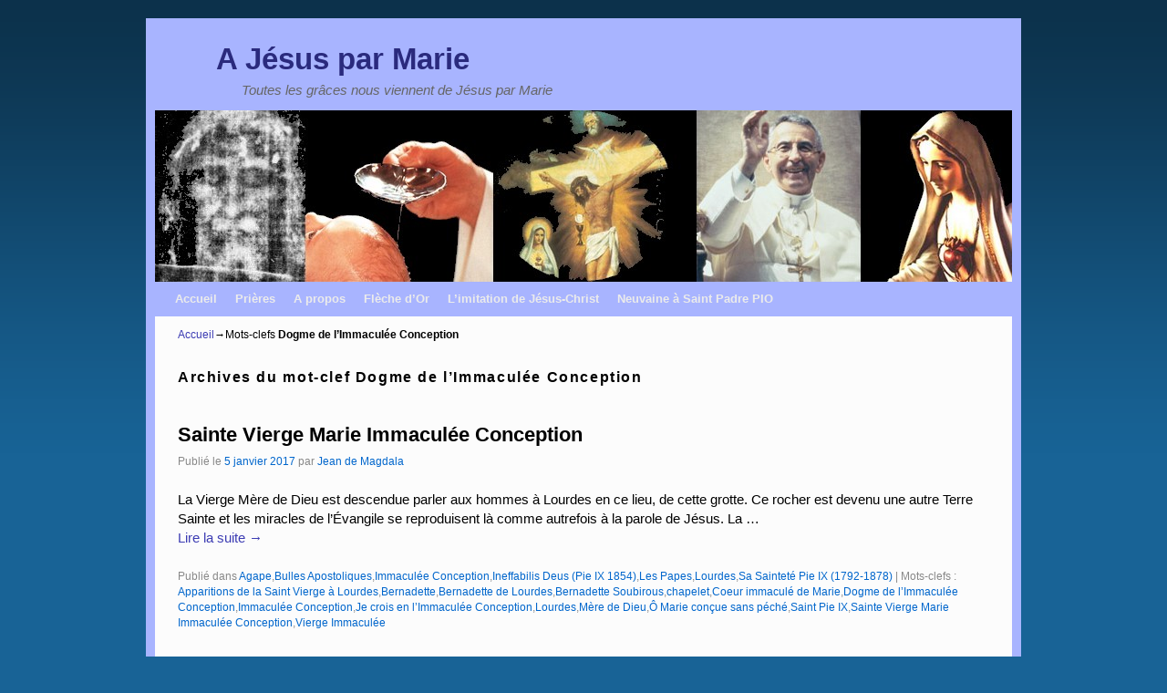

--- FILE ---
content_type: text/html; charset=UTF-8
request_url: http://jesusmarie.fr/tag/dogme-de-limmaculee-conception
body_size: 13741
content:
<!DOCTYPE html>
<!--[if IE 7]>	<html id="ie7" lang="fr-FR"> <![endif]-->
<!--[if IE 8]>	<html id="ie8" lang="fr-FR"> <![endif]-->
<!--[if IE 9]>	<html id="ie9" lang="fr-FR"> <![endif]-->
<!--[if !(IE 6) | !(IE 7) | !(IE 8) ] | !(IE 9) ><!-->	<html lang="fr-FR"> <!--<![endif]-->
<head>
<meta charset="UTF-8" />
<meta name='viewport' content='width=device-width, initial-scale=1.0, maximum-scale=2.0, user-scalable=yes' />
<title>Dogme de l’Immaculée Conception Archives - A Jésus par Marie</title>

<link rel="profile" href="http://gmpg.org/xfn/11" />
<link rel="pingback" href="http://jesusmarie.fr/xmlrpc.php" />
<!--[if lt IE 9]>
<script src="http://jesusmarie.fr/wp-content/themes/weaver-ii/js/html5.js" type="text/javascript"></script>
<![endif]-->

<script type="text/javascript">var weaverIsMobile=false;var weaverIsSimMobile=false;var weaverIsStacked=true;var weaverThemeWidth=940;var weaverMenuThreshold=640;var weaverHideMenuBar=false;var weaverMobileDisabled=false;var weaverFlowToBottom=false;var weaverHideTooltip=false;var weaverUseSuperfish=false;</script>
<meta name='robots' content='index, follow, max-image-preview:large, max-snippet:-1, max-video-preview:-1' />

	<!-- This site is optimized with the Yoast SEO plugin v26.6 - https://yoast.com/wordpress/plugins/seo/ -->
	<link rel="canonical" href="http://jesusmarie.fr/tag/dogme-de-limmaculee-conception" />
	<meta property="og:locale" content="fr_FR" />
	<meta property="og:type" content="article" />
	<meta property="og:title" content="Dogme de l’Immaculée Conception Archives - A Jésus par Marie" />
	<meta property="og:url" content="http://jesusmarie.fr/tag/dogme-de-limmaculee-conception" />
	<meta property="og:site_name" content="A Jésus par Marie" />
	<meta name="twitter:card" content="summary_large_image" />
	<script type="application/ld+json" class="yoast-schema-graph">{"@context":"https://schema.org","@graph":[{"@type":"CollectionPage","@id":"http://jesusmarie.fr/tag/dogme-de-limmaculee-conception","url":"http://jesusmarie.fr/tag/dogme-de-limmaculee-conception","name":"Dogme de l’Immaculée Conception Archives - A Jésus par Marie","isPartOf":{"@id":"https://jesusmarie.fr/#website"},"breadcrumb":{"@id":"http://jesusmarie.fr/tag/dogme-de-limmaculee-conception#breadcrumb"},"inLanguage":"fr-FR"},{"@type":"BreadcrumbList","@id":"http://jesusmarie.fr/tag/dogme-de-limmaculee-conception#breadcrumb","itemListElement":[{"@type":"ListItem","position":1,"name":"Accueil","item":"https://jesusmarie.fr/"},{"@type":"ListItem","position":2,"name":"Dogme de l’Immaculée Conception"}]},{"@type":"WebSite","@id":"https://jesusmarie.fr/#website","url":"https://jesusmarie.fr/","name":"A Jésus par Marie","description":"Toutes les grâces nous viennent de Jésus par Marie","potentialAction":[{"@type":"SearchAction","target":{"@type":"EntryPoint","urlTemplate":"https://jesusmarie.fr/?s={search_term_string}"},"query-input":{"@type":"PropertyValueSpecification","valueRequired":true,"valueName":"search_term_string"}}],"inLanguage":"fr-FR"}]}</script>
	<!-- / Yoast SEO plugin. -->


<link rel="alternate" type="application/rss+xml" title="A Jésus par Marie &raquo; Flux" href="http://jesusmarie.fr/feed" />
<link rel="alternate" type="application/rss+xml" title="A Jésus par Marie &raquo; Flux de l’étiquette Dogme de l’Immaculée Conception" href="http://jesusmarie.fr/tag/dogme-de-limmaculee-conception/feed" />
<style id='wp-img-auto-sizes-contain-inline-css' type='text/css'>
img:is([sizes=auto i],[sizes^="auto," i]){contain-intrinsic-size:3000px 1500px}
/*# sourceURL=wp-img-auto-sizes-contain-inline-css */
</style>
<link rel='stylesheet' id='weaverii-main-style-sheet-css' href='http://jesusmarie.fr/wp-content/themes/weaver-ii/style.min.css?ver=2.2.2' type='text/css' media='all' />
<link rel='stylesheet' id='weaverii-mobile-style-sheet-css' href='http://jesusmarie.fr/wp-content/themes/weaver-ii/style-mobile.min.css?ver=2.2.2' type='text/css' media='all' />
<style id='wp-emoji-styles-inline-css' type='text/css'>

	img.wp-smiley, img.emoji {
		display: inline !important;
		border: none !important;
		box-shadow: none !important;
		height: 1em !important;
		width: 1em !important;
		margin: 0 0.07em !important;
		vertical-align: -0.1em !important;
		background: none !important;
		padding: 0 !important;
	}
/*# sourceURL=wp-emoji-styles-inline-css */
</style>
<style id='wp-block-library-inline-css' type='text/css'>
:root{--wp-block-synced-color:#7a00df;--wp-block-synced-color--rgb:122,0,223;--wp-bound-block-color:var(--wp-block-synced-color);--wp-editor-canvas-background:#ddd;--wp-admin-theme-color:#007cba;--wp-admin-theme-color--rgb:0,124,186;--wp-admin-theme-color-darker-10:#006ba1;--wp-admin-theme-color-darker-10--rgb:0,107,160.5;--wp-admin-theme-color-darker-20:#005a87;--wp-admin-theme-color-darker-20--rgb:0,90,135;--wp-admin-border-width-focus:2px}@media (min-resolution:192dpi){:root{--wp-admin-border-width-focus:1.5px}}.wp-element-button{cursor:pointer}:root .has-very-light-gray-background-color{background-color:#eee}:root .has-very-dark-gray-background-color{background-color:#313131}:root .has-very-light-gray-color{color:#eee}:root .has-very-dark-gray-color{color:#313131}:root .has-vivid-green-cyan-to-vivid-cyan-blue-gradient-background{background:linear-gradient(135deg,#00d084,#0693e3)}:root .has-purple-crush-gradient-background{background:linear-gradient(135deg,#34e2e4,#4721fb 50%,#ab1dfe)}:root .has-hazy-dawn-gradient-background{background:linear-gradient(135deg,#faaca8,#dad0ec)}:root .has-subdued-olive-gradient-background{background:linear-gradient(135deg,#fafae1,#67a671)}:root .has-atomic-cream-gradient-background{background:linear-gradient(135deg,#fdd79a,#004a59)}:root .has-nightshade-gradient-background{background:linear-gradient(135deg,#330968,#31cdcf)}:root .has-midnight-gradient-background{background:linear-gradient(135deg,#020381,#2874fc)}:root{--wp--preset--font-size--normal:16px;--wp--preset--font-size--huge:42px}.has-regular-font-size{font-size:1em}.has-larger-font-size{font-size:2.625em}.has-normal-font-size{font-size:var(--wp--preset--font-size--normal)}.has-huge-font-size{font-size:var(--wp--preset--font-size--huge)}.has-text-align-center{text-align:center}.has-text-align-left{text-align:left}.has-text-align-right{text-align:right}.has-fit-text{white-space:nowrap!important}#end-resizable-editor-section{display:none}.aligncenter{clear:both}.items-justified-left{justify-content:flex-start}.items-justified-center{justify-content:center}.items-justified-right{justify-content:flex-end}.items-justified-space-between{justify-content:space-between}.screen-reader-text{border:0;clip-path:inset(50%);height:1px;margin:-1px;overflow:hidden;padding:0;position:absolute;width:1px;word-wrap:normal!important}.screen-reader-text:focus{background-color:#ddd;clip-path:none;color:#444;display:block;font-size:1em;height:auto;left:5px;line-height:normal;padding:15px 23px 14px;text-decoration:none;top:5px;width:auto;z-index:100000}html :where(.has-border-color){border-style:solid}html :where([style*=border-top-color]){border-top-style:solid}html :where([style*=border-right-color]){border-right-style:solid}html :where([style*=border-bottom-color]){border-bottom-style:solid}html :where([style*=border-left-color]){border-left-style:solid}html :where([style*=border-width]){border-style:solid}html :where([style*=border-top-width]){border-top-style:solid}html :where([style*=border-right-width]){border-right-style:solid}html :where([style*=border-bottom-width]){border-bottom-style:solid}html :where([style*=border-left-width]){border-left-style:solid}html :where(img[class*=wp-image-]){height:auto;max-width:100%}:where(figure){margin:0 0 1em}html :where(.is-position-sticky){--wp-admin--admin-bar--position-offset:var(--wp-admin--admin-bar--height,0px)}@media screen and (max-width:600px){html :where(.is-position-sticky){--wp-admin--admin-bar--position-offset:0px}}

/*# sourceURL=wp-block-library-inline-css */
</style><style id='global-styles-inline-css' type='text/css'>
:root{--wp--preset--aspect-ratio--square: 1;--wp--preset--aspect-ratio--4-3: 4/3;--wp--preset--aspect-ratio--3-4: 3/4;--wp--preset--aspect-ratio--3-2: 3/2;--wp--preset--aspect-ratio--2-3: 2/3;--wp--preset--aspect-ratio--16-9: 16/9;--wp--preset--aspect-ratio--9-16: 9/16;--wp--preset--color--black: #000000;--wp--preset--color--cyan-bluish-gray: #abb8c3;--wp--preset--color--white: #ffffff;--wp--preset--color--pale-pink: #f78da7;--wp--preset--color--vivid-red: #cf2e2e;--wp--preset--color--luminous-vivid-orange: #ff6900;--wp--preset--color--luminous-vivid-amber: #fcb900;--wp--preset--color--light-green-cyan: #7bdcb5;--wp--preset--color--vivid-green-cyan: #00d084;--wp--preset--color--pale-cyan-blue: #8ed1fc;--wp--preset--color--vivid-cyan-blue: #0693e3;--wp--preset--color--vivid-purple: #9b51e0;--wp--preset--gradient--vivid-cyan-blue-to-vivid-purple: linear-gradient(135deg,rgb(6,147,227) 0%,rgb(155,81,224) 100%);--wp--preset--gradient--light-green-cyan-to-vivid-green-cyan: linear-gradient(135deg,rgb(122,220,180) 0%,rgb(0,208,130) 100%);--wp--preset--gradient--luminous-vivid-amber-to-luminous-vivid-orange: linear-gradient(135deg,rgb(252,185,0) 0%,rgb(255,105,0) 100%);--wp--preset--gradient--luminous-vivid-orange-to-vivid-red: linear-gradient(135deg,rgb(255,105,0) 0%,rgb(207,46,46) 100%);--wp--preset--gradient--very-light-gray-to-cyan-bluish-gray: linear-gradient(135deg,rgb(238,238,238) 0%,rgb(169,184,195) 100%);--wp--preset--gradient--cool-to-warm-spectrum: linear-gradient(135deg,rgb(74,234,220) 0%,rgb(151,120,209) 20%,rgb(207,42,186) 40%,rgb(238,44,130) 60%,rgb(251,105,98) 80%,rgb(254,248,76) 100%);--wp--preset--gradient--blush-light-purple: linear-gradient(135deg,rgb(255,206,236) 0%,rgb(152,150,240) 100%);--wp--preset--gradient--blush-bordeaux: linear-gradient(135deg,rgb(254,205,165) 0%,rgb(254,45,45) 50%,rgb(107,0,62) 100%);--wp--preset--gradient--luminous-dusk: linear-gradient(135deg,rgb(255,203,112) 0%,rgb(199,81,192) 50%,rgb(65,88,208) 100%);--wp--preset--gradient--pale-ocean: linear-gradient(135deg,rgb(255,245,203) 0%,rgb(182,227,212) 50%,rgb(51,167,181) 100%);--wp--preset--gradient--electric-grass: linear-gradient(135deg,rgb(202,248,128) 0%,rgb(113,206,126) 100%);--wp--preset--gradient--midnight: linear-gradient(135deg,rgb(2,3,129) 0%,rgb(40,116,252) 100%);--wp--preset--font-size--small: 13px;--wp--preset--font-size--medium: 20px;--wp--preset--font-size--large: 36px;--wp--preset--font-size--x-large: 42px;--wp--preset--spacing--20: 0.44rem;--wp--preset--spacing--30: 0.67rem;--wp--preset--spacing--40: 1rem;--wp--preset--spacing--50: 1.5rem;--wp--preset--spacing--60: 2.25rem;--wp--preset--spacing--70: 3.38rem;--wp--preset--spacing--80: 5.06rem;--wp--preset--shadow--natural: 6px 6px 9px rgba(0, 0, 0, 0.2);--wp--preset--shadow--deep: 12px 12px 50px rgba(0, 0, 0, 0.4);--wp--preset--shadow--sharp: 6px 6px 0px rgba(0, 0, 0, 0.2);--wp--preset--shadow--outlined: 6px 6px 0px -3px rgb(255, 255, 255), 6px 6px rgb(0, 0, 0);--wp--preset--shadow--crisp: 6px 6px 0px rgb(0, 0, 0);}:where(.is-layout-flex){gap: 0.5em;}:where(.is-layout-grid){gap: 0.5em;}body .is-layout-flex{display: flex;}.is-layout-flex{flex-wrap: wrap;align-items: center;}.is-layout-flex > :is(*, div){margin: 0;}body .is-layout-grid{display: grid;}.is-layout-grid > :is(*, div){margin: 0;}:where(.wp-block-columns.is-layout-flex){gap: 2em;}:where(.wp-block-columns.is-layout-grid){gap: 2em;}:where(.wp-block-post-template.is-layout-flex){gap: 1.25em;}:where(.wp-block-post-template.is-layout-grid){gap: 1.25em;}.has-black-color{color: var(--wp--preset--color--black) !important;}.has-cyan-bluish-gray-color{color: var(--wp--preset--color--cyan-bluish-gray) !important;}.has-white-color{color: var(--wp--preset--color--white) !important;}.has-pale-pink-color{color: var(--wp--preset--color--pale-pink) !important;}.has-vivid-red-color{color: var(--wp--preset--color--vivid-red) !important;}.has-luminous-vivid-orange-color{color: var(--wp--preset--color--luminous-vivid-orange) !important;}.has-luminous-vivid-amber-color{color: var(--wp--preset--color--luminous-vivid-amber) !important;}.has-light-green-cyan-color{color: var(--wp--preset--color--light-green-cyan) !important;}.has-vivid-green-cyan-color{color: var(--wp--preset--color--vivid-green-cyan) !important;}.has-pale-cyan-blue-color{color: var(--wp--preset--color--pale-cyan-blue) !important;}.has-vivid-cyan-blue-color{color: var(--wp--preset--color--vivid-cyan-blue) !important;}.has-vivid-purple-color{color: var(--wp--preset--color--vivid-purple) !important;}.has-black-background-color{background-color: var(--wp--preset--color--black) !important;}.has-cyan-bluish-gray-background-color{background-color: var(--wp--preset--color--cyan-bluish-gray) !important;}.has-white-background-color{background-color: var(--wp--preset--color--white) !important;}.has-pale-pink-background-color{background-color: var(--wp--preset--color--pale-pink) !important;}.has-vivid-red-background-color{background-color: var(--wp--preset--color--vivid-red) !important;}.has-luminous-vivid-orange-background-color{background-color: var(--wp--preset--color--luminous-vivid-orange) !important;}.has-luminous-vivid-amber-background-color{background-color: var(--wp--preset--color--luminous-vivid-amber) !important;}.has-light-green-cyan-background-color{background-color: var(--wp--preset--color--light-green-cyan) !important;}.has-vivid-green-cyan-background-color{background-color: var(--wp--preset--color--vivid-green-cyan) !important;}.has-pale-cyan-blue-background-color{background-color: var(--wp--preset--color--pale-cyan-blue) !important;}.has-vivid-cyan-blue-background-color{background-color: var(--wp--preset--color--vivid-cyan-blue) !important;}.has-vivid-purple-background-color{background-color: var(--wp--preset--color--vivid-purple) !important;}.has-black-border-color{border-color: var(--wp--preset--color--black) !important;}.has-cyan-bluish-gray-border-color{border-color: var(--wp--preset--color--cyan-bluish-gray) !important;}.has-white-border-color{border-color: var(--wp--preset--color--white) !important;}.has-pale-pink-border-color{border-color: var(--wp--preset--color--pale-pink) !important;}.has-vivid-red-border-color{border-color: var(--wp--preset--color--vivid-red) !important;}.has-luminous-vivid-orange-border-color{border-color: var(--wp--preset--color--luminous-vivid-orange) !important;}.has-luminous-vivid-amber-border-color{border-color: var(--wp--preset--color--luminous-vivid-amber) !important;}.has-light-green-cyan-border-color{border-color: var(--wp--preset--color--light-green-cyan) !important;}.has-vivid-green-cyan-border-color{border-color: var(--wp--preset--color--vivid-green-cyan) !important;}.has-pale-cyan-blue-border-color{border-color: var(--wp--preset--color--pale-cyan-blue) !important;}.has-vivid-cyan-blue-border-color{border-color: var(--wp--preset--color--vivid-cyan-blue) !important;}.has-vivid-purple-border-color{border-color: var(--wp--preset--color--vivid-purple) !important;}.has-vivid-cyan-blue-to-vivid-purple-gradient-background{background: var(--wp--preset--gradient--vivid-cyan-blue-to-vivid-purple) !important;}.has-light-green-cyan-to-vivid-green-cyan-gradient-background{background: var(--wp--preset--gradient--light-green-cyan-to-vivid-green-cyan) !important;}.has-luminous-vivid-amber-to-luminous-vivid-orange-gradient-background{background: var(--wp--preset--gradient--luminous-vivid-amber-to-luminous-vivid-orange) !important;}.has-luminous-vivid-orange-to-vivid-red-gradient-background{background: var(--wp--preset--gradient--luminous-vivid-orange-to-vivid-red) !important;}.has-very-light-gray-to-cyan-bluish-gray-gradient-background{background: var(--wp--preset--gradient--very-light-gray-to-cyan-bluish-gray) !important;}.has-cool-to-warm-spectrum-gradient-background{background: var(--wp--preset--gradient--cool-to-warm-spectrum) !important;}.has-blush-light-purple-gradient-background{background: var(--wp--preset--gradient--blush-light-purple) !important;}.has-blush-bordeaux-gradient-background{background: var(--wp--preset--gradient--blush-bordeaux) !important;}.has-luminous-dusk-gradient-background{background: var(--wp--preset--gradient--luminous-dusk) !important;}.has-pale-ocean-gradient-background{background: var(--wp--preset--gradient--pale-ocean) !important;}.has-electric-grass-gradient-background{background: var(--wp--preset--gradient--electric-grass) !important;}.has-midnight-gradient-background{background: var(--wp--preset--gradient--midnight) !important;}.has-small-font-size{font-size: var(--wp--preset--font-size--small) !important;}.has-medium-font-size{font-size: var(--wp--preset--font-size--medium) !important;}.has-large-font-size{font-size: var(--wp--preset--font-size--large) !important;}.has-x-large-font-size{font-size: var(--wp--preset--font-size--x-large) !important;}
/*# sourceURL=global-styles-inline-css */
</style>

<style id='classic-theme-styles-inline-css' type='text/css'>
/*! This file is auto-generated */
.wp-block-button__link{color:#fff;background-color:#32373c;border-radius:9999px;box-shadow:none;text-decoration:none;padding:calc(.667em + 2px) calc(1.333em + 2px);font-size:1.125em}.wp-block-file__button{background:#32373c;color:#fff;text-decoration:none}
/*# sourceURL=/wp-includes/css/classic-themes.min.css */
</style>
<link rel='stylesheet' id='contact-form-7-css' href='http://jesusmarie.fr/wp-content/plugins/contact-form-7/includes/css/styles.css?ver=6.1.4' type='text/css' media='all' />
<link rel='stylesheet' id='youtube-channel-gallery-css' href='http://jesusmarie.fr/wp-content/plugins/youtube-channel-gallery/styles.css?ver=6.9' type='text/css' media='all' />
<link rel='stylesheet' id='jquery.magnific-popup-css' href='http://jesusmarie.fr/wp-content/plugins/youtube-channel-gallery/magnific-popup.css?ver=6.9' type='text/css' media='all' />
<script type="text/javascript" src="http://jesusmarie.fr/wp-includes/js/jquery/jquery.min.js?ver=3.7.1" id="jquery-core-js"></script>
<script type="text/javascript" src="http://jesusmarie.fr/wp-includes/js/jquery/jquery-migrate.min.js?ver=3.4.1" id="jquery-migrate-js"></script>
<link rel="https://api.w.org/" href="http://jesusmarie.fr/wp-json/" /><link rel="alternate" title="JSON" type="application/json" href="http://jesusmarie.fr/wp-json/wp/v2/tags/233" /><link rel="EditURI" type="application/rsd+xml" title="RSD" href="http://jesusmarie.fr/xmlrpc.php?rsd" />
<meta name="generator" content="WordPress 6.9" />

<!-- Weaver II Extras Version 2.3.1 -->

<!-- This site is using Weaver II 2.2.2 (3) subtheme: Blue -->
<!-- Page ID: 352 -->
<style type="text/css">
/* Weaver II styles - Version 3 */
a {color:#3C3CB3;}
a:visited {color:#2A2A7D;}
a:hover {color:#F54831;}
.entry-title a {color:#000000;}
.entry-title a:visited {color:#000000;}
.entry-meta a, .entry-utility a {color:#0066CC;}
.entry-meta a:visited, .entry-utility a:visited {color:#2A2A7D;}
.entry-meta a:hover, .entry-utility a:hover {color:#F54831;}
.widget-area a {color:#0066CC;}
.widget-area a:visited {color:#004487;}
.widget-area a:hover {color:#F54831;}
body {background-image: url(/wp-content/themes/weaver-ii/images/gr.png); background-attachment: scroll; background-repeat: repeat-x;}
#wrapper{max-width:940px;}
#sidebar_primary,.mobile_widget_area {background-color:#F0F0F0;}
#sidebar_right {background-color:#F0F0F0;}
#sidebar_left {background-color:#F0F0F0;}
.sidebar_top,.sidebar_extra {background-color:#F0F0F0;}
.sidebar_bottom {background-color:#F0F0F0;}
#first,#second,#third,#fourth {background-color:#F0F0F0;}
#container_wrap.right-1-col{width:75.000%;} #sidebar_wrap_right.right-1-col{width:25.000%;}
#container_wrap.right-2-col,#container_wrap.right-2-col-bottom{width:67.000%;} #sidebar_wrap_right.right-2-col,#sidebar_wrap_right.right-2-col-bottom{width:33.000%;}
#container_wrap.left-1-col{width:75.000%;} #sidebar_wrap_left.left-1-col{width:25.000%;}
#container_wrap.left-2-col,#container_wrap.left-2-col-bottom{width:67.000%;} #sidebar_wrap_left.left-2-col,#sidebar_wrap_left.left-2-col-bottom{width:33.000%;}
#container_wrap{width:66.000%;} #sidebar_wrap_left{width:17.000%;} #sidebar_wrap_right{width:17.000%;}
#sidebar_wrap_2_left_left, #sidebar_wrap_2_right_left {width:54.000%;margin-right:1%;}
#sidebar_wrap_2_left_right, #sidebar_wrap_2_right_right {width:45.000%;}
@media only screen and (max-width:640px) { /* header widget area mobile rules */
} /* end mobile rules */
#main {padding: 0px 0 0 0;}
.menu_bar a, .mobile_menu_bar a {font-weight:bold;}
.menu_bar, .menu_bar a,.menu_bar a:visited,.mobile_menu_bar a {color:#EBEBEB;}
.menu_bar li:hover > a, .menu_bar a:focus {background-color:#97A2E6;}
.menu_bar li:hover > a, .menu_bar a:focus {color:#FFFFFE;}
.menu_bar ul ul a {background-color:#A7B4FF;}
.menu_bar ul ul a,.menu_bar ul ul a:visited {color:#EBEBEB;}
.menu_bar ul ul :hover > a {background-color:#97A2E6;}
.menu_bar ul ul :hover > a {color:#FFFFFE;}
.menu_bar, .mobile_menu_bar, .menu-add {background-color:#A8B4FF;}
.mobile-menu-link {border-color:#EBEBEB;}
.widget-area .menu-vertical,.menu-vertical {clear:both;background-color:transparent;margin:0;width:100%;overflow:hidden;border-bottom:3px solid #EBEBEB;border-top:1px solid #EBEBEB;}
.widget-area .menu-vertical ul, .menu-vertical ul {margin: 0; padding: 0; list-style-type: none;  list-style-image:none;font-family: inherit;}
.widget-area .menu-vertical li a, .widget-area .menu-vertical a:visited, .menu-vertical li a, .menu-vertical a:visited {
color: #EBEBEB;  background-color: #A8B4FF; display: block !important; padding: 5px 10px; text-decoration: none; border-top:2px solid #EBEBEB;}
.widget-area .menu-vertical a:hover,.widget-area .menu-vertical a:focus, .menu-vertical a:hover,.menu-vertical a:focus {
color: #FFFFFE; background-color: #97A2E6;text-decoration: none;}
.widget-area .menu-vertical ul ul li, .menu-vertical ul ul li { margin: 0; }
.widget-area .menu-vertical ul ul a,.menu-vertical ul ul a {color: #EBEBEB; background-color: #A8B4FF;
 display: block; padding: 4px 5px 4px 25px; text-decoration: none;border:0;
 border-top:1px solid #EBEBEB;}
.widget-area .menu-vertical ul ul a:hover,#wrap-header .menu-vertical ul ul a:hover,#wrap-header .menu-vertical ul a:hover {color: #FFFFFE; background-color: #97A2E6; text-decoration: none;}
.widget-area .menu-vertical ul ul ul a,.menu-vertical ul ul ul a {padding: 4px 5px 4px 35px;}
.widget-area .menu-vertical ul ul ul a,.menu-vertical ul ul ul ul a {padding: 4px 5px 4px 45px;}
.widget-area .menu-vertical ul ul ul ul a,.menu-vertical ul ul ul ul ul a {padding: 4px 5px 4px 55px;}
.menu_bar .current_page_item > a, .menu_bar .current-menu-item > a, .menu_bar .current-cat > a, .menu_bar .current_page_ancestor > a,.menu_bar .current-category-ancestor > a, .menu_bar .current-menu-ancestor > a, .menu_bar .current-menu-parent > a, .menu_bar .current-category-parent > a,.menu-vertical .current_page_item > a, .menu-vertical .current-menu-item > a, .menu-vertical .current-cat > a, .menu-vertical .current_page_ancestor > a, .menu-vertical .current-category-ancestor > a, .menu-vertical .current-menu-ancestor > a, .menu-vertical .current-menu-parent > a, .menu-vertical .current-category-parent > a,.widget-area .menu-vertical .current_page_item > a, .widget-area .menu-vertical .current-menu-item > a, .widget-area .menu-vertical .current-cat > a, .widget-area .menu-vertical .current_page_ancestor > a {color:#FFFFFF !important;}
.menu_bar .current_page_item > a, .menu_bar .current-menu-item > a, .menu_bar .current-cat > a, .menu_bar .current_page_ancestor > a,.menu_bar .current-category-ancestor > a, .menu_bar .current-menu-ancestor > a, .menu_bar .current-menu-parent > a, .menu_bar .current-category-parent > a,.menu-vertical .current_page_item > a, .menu-vertical .current-menu-item > a, .menu-vertical .current-cat > a, .menu-vertical .current_page_ancestor > a, .menu-vertical .current-category-ancestor > a, .menu-vertical .current-menu-ancestor > a, .menu-vertical .current-menu-parent > a, .menu-vertical .current-category-parent > a,.widget-area .menu-vertical .current_page_item > a, .widget-area .menu-vertical .current-menu-item > a, .widget-area .menu-vertical .current-cat > a, .widget-area .menu-vertical .current_page_ancestor > a{font-weight:bold;}
#content, .entry-content h1, .entry-content h2 {color:#000000;}
#content h1, #content h2, #content h3, #content h4, #content h5, #content h6, #content dt, #content th,
h1, h2, h3, h4, h5, h6,#author-info h2 {color:#000000;}
#content h1.entry-title {color:#000000;}
.commentlist li.comment, #respond {background-color:transparent;}
.wp-caption p.wp-caption-text, #content .gallery .gallery-caption,.entry-attachment .entry-caption {color:#333333;}
#content img.size-full, #content img.size-large, #content img.size-medium, #content img.size-thumbnail, #content .attachment-thumbnail, #content .gallery img,#content .gallery-thumb img,.entry-attachment img, #content .wp-caption img, #content img.wp-post-image,#content img[class*="wp-image-"],#author-avatar img,img.avatar {background-color:transparent;}
.home .sticky, #container.page-with-posts .sticky, #container.index-posts .sticky {background-color:#DEE6FF;}
.entry-meta, .entry-content label, .entry-utility {color:#888888;}
body {font-size:11px;}
body {font-family:Arial,Helvetica,sans-serif;}
h3#comments-title,h3#reply-title,.menu_bar,.mobile_menu_bar,
#author-info,#infobar,#nav-above, #nav-below,#cancel-comment-reply-link,.form-allowed-tags,
#site-info,#site-title,#wp-calendar,#comments-title,.comment-meta,.comment-body tr th,.comment-body thead th,
.entry-content label,.entry-content tr th,.entry-content thead th,.entry-format,.entry-meta,.entry-title,
.entry-utility,#respond label,.navigation,.page-title,.pingback p,.reply,.widget-title,
.wp-caption-text,input[type=submit] {font-family:Arial,Helvetica,sans-serif;}
body {background-color:#C2CEFF;}
body {color:#000000;}
#wrapper {background-color:#A8B4FF;}
#main {background-color:#FCFCFC;}
#container {background-color:transparent;}
#content {background-color:#FCFCFC;}
#content {padding-top:15px;}
#content .post,.post {background-color:transparent;}
#branding {background-color:transparent;}
#colophon {background-color:#F0F0F0;}
hr {background-color:#A8B4FF;}
.entry-meta {background-color:transparent;}
.entry-utility {background-color:transparent;}
input, textarea, ins, pre {background-color:#F0F0F0;}
.widget {color:#141414;}
.widget-title, .widget_search label, #wp-calendar caption {color: #222222;}
#site-title a {color:#2A2A7D;}
#site-description {color:#666666;}
/* Weaver II Mobile Device Options */
@media only screen and (max-width:768px) and (orientation:portrait) {body {padding: 0px !important;}}
@media only screen and (max-width:640px) {
#main a, #mobile-widget-area a, .sidebar_top a, .sidebar_bottom a, .sidebar_extra a{text-decoration: underline !important;}
}
@media only screen and (max-width: 580px) {
}

/* end Weaver II CSS */
</style> <!-- end of main options style section -->


<!--[if lte IE 8]>
<style type="text/css" media="screen">
#content img.size-thumbnail,#content img.size-medium,#content img.size-large,#content img.size-full,#content img.attachment-thumbnail,
#content img.wp-post-image,img.avatar,.format-chat img.format-chat-icon,
#wrapper,#branding,#colophon,#content, #content .post,
#sidebar_primary,#sidebar_right,#sidebar_left,.sidebar_top,.sidebar_bottom,.sidebar_extra,
#first,#second,#third,#fourth,
#commentform input:focus,#commentform textarea:focus,#respond input#submit {
		behavior: url(http://jesusmarie.fr/wp-content/themes/weaver-ii/js/PIE/PIE.php) !important; position:relative;
}
</style>
<![endif]-->

<!-- End of Weaver II options -->
<style type="text/css" id="custom-background-css">
body.custom-background { background-color: #186396; }
</style>
	<link rel="icon" href="http://jesusmarie.fr/wp-content/uploads/2015/12/cropped-coeur-32x32.jpg" sizes="32x32" />
<link rel="icon" href="http://jesusmarie.fr/wp-content/uploads/2015/12/cropped-coeur-192x192.jpg" sizes="192x192" />
<link rel="apple-touch-icon" href="http://jesusmarie.fr/wp-content/uploads/2015/12/cropped-coeur-180x180.jpg" />
<meta name="msapplication-TileImage" content="http://jesusmarie.fr/wp-content/uploads/2015/12/cropped-coeur-270x270.jpg" />
</head>

<body class="archive tag tag-dogme-de-limmaculee-conception tag-233 custom-background wp-theme-weaver-ii single-author not-logged-in weaver-desktop ">
<a href="#page-bottom" id="page-top">&darr;</a> <!-- add custom CSS to use this page-bottom link -->
<div id="wrapper" class="hfeed">
<div id="wrap-header">
	<header id="branding" role="banner"><div id="branding-content">
		<div id="site-logo"></div>
		<div id="site-logo-link" onclick="location.href='http://jesusmarie.fr/';"></div>

		<div class="title-description title-description-xhtml">
			<h1 id="site-title" ><span><a href="http://jesusmarie.fr/" title="A Jésus par Marie" rel="home">A Jésus par Marie</a></span></h1>
			<h2 id="site-description"> Toutes les grâces nous viennent de Jésus par Marie</h2>
		</div>
		<div id="header_image">
                              <img src="http://jesusmarie.fr/wp-content/uploads/2016/02/jesus-marie4.jpg" width="940" height="188" alt="A Jésus par Marie" />
        		</div><!-- #header_image -->
	</div></header><!-- #branding-content, #branding -->
<div id="wrap-bottom-menu">
<div id="mobile-bottom-nav" class="mobile_menu_bar" style="padding:5px 10px 5px 10px;clear:both;">
	<div style="margin-bottom:20px;">
<span class="mobile-home-link">
	<a href="http://jesusmarie.fr/" title="A Jésus par Marie" rel="home">Accueil</a></span>
	<span class="mobile-menu-link"><a href="javascript:void(null);" onclick="weaverii_ToggleMenu(document.getElementById('nav-bottom-menu'), this, 'Menu &darr;', 'Menu &uarr;')">Menu &darr;</a></span></div>
</div>
		<div class="skip-link"><a class="assistive-text" href="#content" title="">Skip to primary content</a></div>
			<div class="skip-link"><a class="assistive-text" href="#sidebar_primary" title="">Aller au contenu secondaire</a></div>
				<div id="nav-bottom-menu"><nav id="access" class="menu_bar" role="navigation">
<div class="menu"><ul id="menu-jesusmarie1" class="menu"><li id="menu-item-88" class="menu-item menu-item-type-custom menu-item-object-custom menu-item-home menu-item-88"><a href="http://jesusmarie.fr/">Accueil</a></li>
<li id="menu-item-91" class="menu-item menu-item-type-post_type menu-item-object-page menu-item-91"><a href="http://jesusmarie.fr/prieres">Prières</a></li>
<li id="menu-item-89" class="menu-item menu-item-type-post_type menu-item-object-page menu-item-89"><a href="http://jesusmarie.fr/a-propos-de-l-eglise-catholique">A propos</a></li>
<li id="menu-item-146" class="menu-item menu-item-type-post_type menu-item-object-page menu-item-146"><a href="http://jesusmarie.fr/fleche-d-or-meditations-et-prieres-a-jesus-marie-joseph">Flèche d&rsquo;Or</a></li>
<li id="menu-item-428" class="menu-item menu-item-type-post_type menu-item-object-page menu-item-428"><a href="http://jesusmarie.fr/imitation-jesus-christ-thomas-kempis">L’imitation de Jésus-Christ</a></li>
<li id="menu-item-775" class="menu-item menu-item-type-post_type menu-item-object-page menu-item-775"><a href="http://jesusmarie.fr/neuvaine-au-saint-padre-pio-neuvaine-au-sacre-coeur-de-jesus">Neuvaine à Saint Padre PIO</a></li>
</ul></div>		</nav></div><!-- #access --></div> <!-- #wrap-bottom-menu -->
</div> <!-- #wrap-header -->
	<div id="main">
		<div id="container_wrap" class="container-tag equal_height one-column">
	<div id="infobar">
<span id="breadcrumbs"><span class="crumbs"><a href="http://jesusmarie.fr/">Accueil</a>&rarr;Mots-clefs <span class="bcur-page">Dogme de l’Immaculée Conception</span></span></span>	<span class='infobar_right'>
<span id="infobar_paginate"></span>
	</span></div><div class="weaver-clear"></div><!-- #infobar -->
		<section id="container">
			<div id="content" role="main">

			
				<header class="page-header">
					<h1 class="page-title tag-title"><span class="tag-title-label">Archives du mot-clef </span><span>Dogme de l’Immaculée Conception</span></h1>

									</header>

				
														<article id="post-352" class="content-default post-odd post-order-1 post-352 post type-post status-publish format-standard hentry category-agape category-bulles-apostoliques category-immaculee-conception category-ineffabilis-deus-pie-ix-1854 category-les-papes category-lourdes-apparitions-mariales category-sa-saintete-pie-ix-1792-1878 tag-apparitions-de-la-saint-vierge-a-lourdes tag-bernadette tag-bernadette-de-lourdes tag-bernadette-soubirous tag-chapelet tag-coeur-immacule-de-marie tag-dogme-de-limmaculee-conception tag-immaculee-conception tag-je-crois-en-limmaculee-conception tag-lourdes tag-mere-de-dieu tag-o-marie-concue-sans-peche tag-saint-pie-ix tag-sainte-vierge-marie-immaculee-conception tag-vierge-immaculee">
		<header class="entry-header">
		<div class="entry-hdr"><h2 class="entry-title">	<a href="http://jesusmarie.fr/sainte-vierge-marie-immaculee-conception" title="Permalien vers Sainte Vierge Marie Immaculée Conception" rel="bookmark">Sainte Vierge Marie Immaculée Conception</a>
</h2></div>

			<div class="entry-meta">
							<div class="meta-info-wrap">
			<span class="sep">Publié le </span><a href="http://jesusmarie.fr/sainte-vierge-marie-immaculee-conception" title="19 h 05 min" rel="bookmark"><time class="entry-date" datetime="2017-01-05T19:05:55+01:00">5 janvier 2017</time></a><span class="by-author"> <span class="sep"> par </span> <span class="author vcard"><a class="url fn n" href="http://jesusmarie.fr/author/amourjesus-ma7" title="Afficher tous les articles par Jean de Magdala" rel="author">Jean de Magdala</a></span></span><span class="updated">janvier 5, 2017</span>
			</div><!-- .entry-meta-icons -->			</div><!-- .entry-meta -->
		</header><!-- .entry-header -->
		<div class="entry-summary"> <!-- EXCERPT -->
<p>La Vierge Mère de Dieu est descendue parler aux hommes à Lourdes en ce lieu, de cette grotte. Ce rocher est devenu une autre Terre Sainte et les miracles de l’Évangile se reproduisent là comme autrefois à la parole de Jésus. La &hellip; <a class="more-link" href="http://jesusmarie.fr/sainte-vierge-marie-immaculee-conception">Lire la suite <span class="meta-nav">&rarr;</span></a></p>
		</div><!-- .entry-summary -->

		<footer class="entry-utility">
<div class="meta-info-wrap">
			<span class="cat-links">
<span class="entry-utility-prep entry-utility-prep-cat-links">Publié dans</span> <a href="http://jesusmarie.fr/category/agape" rel="category tag">Agape</a>,<a href="http://jesusmarie.fr/category/agape/bulles-apostoliques" rel="category tag">Bulles Apostoliques</a>,<a href="http://jesusmarie.fr/category/agape/lourdes/immaculee-conception" rel="category tag">Immaculée Conception</a>,<a href="http://jesusmarie.fr/category/agape/bulles-apostoliques/ineffabilis-deus-pie-ix-1854" rel="category tag">Ineffabilis Deus (Pie IX 1854)</a>,<a href="http://jesusmarie.fr/category/les-papes" rel="category tag">Les Papes</a>,<a href="http://jesusmarie.fr/category/agape/apparitions-mariales/lourdes-apparitions-mariales" rel="category tag">Lourdes</a>,<a href="http://jesusmarie.fr/category/les-papes/sa-saintete-pie-ix-1792-1878" rel="category tag">Sa Sainteté Pie IX (1792-1878)</a>			</span>
			<span class="sep"> | </span>
			<span class="tag-links">
<span class="entry-utility-prep entry-utility-prep-tag-links">Mots-clefs&nbsp;:</span> <a href="http://jesusmarie.fr/tag/apparitions-de-la-saint-vierge-a-lourdes" rel="tag">Apparitions de la Saint Vierge à Lourdes</a>,<a href="http://jesusmarie.fr/tag/bernadette" rel="tag">Bernadette</a>,<a href="http://jesusmarie.fr/tag/bernadette-de-lourdes" rel="tag">Bernadette de Lourdes</a>,<a href="http://jesusmarie.fr/tag/bernadette-soubirous" rel="tag">Bernadette Soubirous</a>,<a href="http://jesusmarie.fr/tag/chapelet" rel="tag">chapelet</a>,<a href="http://jesusmarie.fr/tag/coeur-immacule-de-marie" rel="tag">Coeur immaculé de Marie</a>,<a href="http://jesusmarie.fr/tag/dogme-de-limmaculee-conception" rel="tag">Dogme de l’Immaculée Conception</a>,<a href="http://jesusmarie.fr/tag/immaculee-conception" rel="tag">Immaculée Conception</a>,<a href="http://jesusmarie.fr/tag/je-crois-en-limmaculee-conception" rel="tag">Je crois en l’Immaculée Conception</a>,<a href="http://jesusmarie.fr/tag/lourdes" rel="tag">Lourdes</a>,<a href="http://jesusmarie.fr/tag/mere-de-dieu" rel="tag">Mère de Dieu</a>,<a href="http://jesusmarie.fr/tag/o-marie-concue-sans-peche" rel="tag">Ô Marie conçue sans péché</a>,<a href="http://jesusmarie.fr/tag/saint-pie-ix" rel="tag">Saint Pie IX</a>,<a href="http://jesusmarie.fr/tag/sainte-vierge-marie-immaculee-conception" rel="tag">Sainte Vierge Marie Immaculée Conception</a>,<a href="http://jesusmarie.fr/tag/vierge-immaculee" rel="tag">Vierge Immaculée</a>			</span>
	</div><!-- .entry-meta-icons -->
		</footer><!-- #entry-utility -->
	</article><!-- #post-352 -->

										<article id="post-361" class="content-default post-even post-order-2 post-361 post type-post status-publish format-standard hentry category-agape category-bulles-apostoliques category-ineffabilis-deus-pie-ix-1854 tag-dogme-de-limmaculee-conception tag-immaculee-conception tag-ineffabilis-deus tag-ineffabilis-deus-pie-ix-1854 tag-pie-ix">
		<header class="entry-header">
		<div class="entry-hdr"><h2 class="entry-title">	<a href="http://jesusmarie.fr/bulle-ineffabilis-deus-pie-ix-1854" title="Permalien vers Bulle « Ineffabilis Deus » Pie IX 1854" rel="bookmark">Bulle « Ineffabilis Deus » Pie IX 1854</a>
</h2></div>

			<div class="entry-meta">
							<div class="meta-info-wrap">
			<span class="sep">Publié le </span><a href="http://jesusmarie.fr/bulle-ineffabilis-deus-pie-ix-1854" title="17 h 44 min" rel="bookmark"><time class="entry-date" datetime="2017-01-05T17:44:43+01:00">5 janvier 2017</time></a><span class="by-author"> <span class="sep"> par </span> <span class="author vcard"><a class="url fn n" href="http://jesusmarie.fr/author/amourjesus-ma7" title="Afficher tous les articles par Jean de Magdala" rel="author">Jean de Magdala</a></span></span><span class="updated">janvier 5, 2017</span>
			</div><!-- .entry-meta-icons -->			</div><!-- .entry-meta -->
		</header><!-- .entry-header -->
		<div class="entry-summary"> <!-- EXCERPT -->
<p>CONSTITUTION APOSTOLIQUE « INEFFABILIS DEUS » du Bienheureux Pape Pie IX pour la définition et la proclamation du dogme de l’Immaculée Conception le 8 décembre 1854 1. Exposé du sentiment de l&rsquo;Eglise Dieu ineffable, dont les voies sont miséricorde et &hellip; <a class="more-link" href="http://jesusmarie.fr/bulle-ineffabilis-deus-pie-ix-1854">Lire la suite <span class="meta-nav">&rarr;</span></a></p>
		</div><!-- .entry-summary -->

		<footer class="entry-utility">
<div class="meta-info-wrap">
			<span class="cat-links">
<span class="entry-utility-prep entry-utility-prep-cat-links">Publié dans</span> <a href="http://jesusmarie.fr/category/agape" rel="category tag">Agape</a>,<a href="http://jesusmarie.fr/category/agape/bulles-apostoliques" rel="category tag">Bulles Apostoliques</a>,<a href="http://jesusmarie.fr/category/agape/bulles-apostoliques/ineffabilis-deus-pie-ix-1854" rel="category tag">Ineffabilis Deus (Pie IX 1854)</a>			</span>
			<span class="sep"> | </span>
			<span class="tag-links">
<span class="entry-utility-prep entry-utility-prep-tag-links">Mots-clefs&nbsp;:</span> <a href="http://jesusmarie.fr/tag/dogme-de-limmaculee-conception" rel="tag">Dogme de l’Immaculée Conception</a>,<a href="http://jesusmarie.fr/tag/immaculee-conception" rel="tag">Immaculée Conception</a>,<a href="http://jesusmarie.fr/tag/ineffabilis-deus" rel="tag">Ineffabilis Deus</a>,<a href="http://jesusmarie.fr/tag/ineffabilis-deus-pie-ix-1854" rel="tag">Ineffabilis Deus (Pie IX 1854)</a>,<a href="http://jesusmarie.fr/tag/pie-ix" rel="tag">Pie IX</a>			</span>
	</div><!-- .entry-meta-icons -->
		</footer><!-- #entry-utility -->
	</article><!-- #post-361 -->

				
				
			
			</div><!-- #content -->
	<div id="sitewide-bottom-widget-area" class="widget-area sidebar_bottom" role="complementary">
<aside id="text-4" class="widget widget_text"><h3 class="widget-title">jesusmarie.fr sur Facebook</h3>			<div class="textwidget"><iframe src="https://www.facebook.com/plugins/page.php?href=https%3A%2F%2Fwww.facebook.com%2Fjesusmarie.fr%2F&tabs=timeline&width=340&height=500&small_header=false&adapt_container_width=true&hide_cover=false&show_facepile=true&appId" style="border:none;overflow:hidden" scrolling="no" frameborder="0" allowTransparency="true"></iframe></div>
		</aside>	</div><!-- sitewide-bottom-widget-area -->
		</section><!-- #container -->
		</div><!-- #container_wrap -->

    <div class='weaver-clear'></div></div><!-- #main -->
	<footer id="colophon" role="contentinfo">
	  <div>

		<div id="site-ig-wrap">
		<span id="site-info">
		&copy; 2026 - <a href="http://jesusmarie.fr/" title="A Jésus par Marie" rel="home">A Jésus par Marie</a>
		</span> <!-- #site-info -->
		<span id="site-generator">
		<a href="http://wordpress.org/" title="wordpress.org" rel="generator" target="_blank">Fièrement propulsé par WordPress</a>&nbsp;
Weaver II by <a href="http://weavertheme.com" target="_blank" title="http://weavertheme.com">WP Weaver</a>
		</span> <!-- #site-generator -->
		</div><!-- #site-ig-wrap -->
		<div class="weaver-clear"></div>
	  </div>
	</footer><!-- #colophon -->
</div><!-- #wrapper -->
<a href="#page-top" id="page-bottom">&uarr;</a>
<div id="weaver-final" class="weaver-final-normal"><script type="speculationrules">
{"prefetch":[{"source":"document","where":{"and":[{"href_matches":"/*"},{"not":{"href_matches":["/wp-*.php","/wp-admin/*","/wp-content/uploads/*","/wp-content/*","/wp-content/plugins/*","/wp-content/themes/weaver-ii/*","/*\\?(.+)"]}},{"not":{"selector_matches":"a[rel~=\"nofollow\"]"}},{"not":{"selector_matches":".no-prefetch, .no-prefetch a"}}]},"eagerness":"conservative"}]}
</script>
<script type="text/javascript" src="http://jesusmarie.fr/wp-includes/js/dist/hooks.min.js?ver=dd5603f07f9220ed27f1" id="wp-hooks-js"></script>
<script type="text/javascript" src="http://jesusmarie.fr/wp-includes/js/dist/i18n.min.js?ver=c26c3dc7bed366793375" id="wp-i18n-js"></script>
<script type="text/javascript" id="wp-i18n-js-after">
/* <![CDATA[ */
wp.i18n.setLocaleData( { 'text direction\u0004ltr': [ 'ltr' ] } );
//# sourceURL=wp-i18n-js-after
/* ]]> */
</script>
<script type="text/javascript" src="http://jesusmarie.fr/wp-content/plugins/contact-form-7/includes/swv/js/index.js?ver=6.1.4" id="swv-js"></script>
<script type="text/javascript" id="contact-form-7-js-translations">
/* <![CDATA[ */
( function( domain, translations ) {
	var localeData = translations.locale_data[ domain ] || translations.locale_data.messages;
	localeData[""].domain = domain;
	wp.i18n.setLocaleData( localeData, domain );
} )( "contact-form-7", {"translation-revision-date":"2025-02-06 12:02:14+0000","generator":"GlotPress\/4.0.1","domain":"messages","locale_data":{"messages":{"":{"domain":"messages","plural-forms":"nplurals=2; plural=n > 1;","lang":"fr"},"This contact form is placed in the wrong place.":["Ce formulaire de contact est plac\u00e9 dans un mauvais endroit."],"Error:":["Erreur\u00a0:"]}},"comment":{"reference":"includes\/js\/index.js"}} );
//# sourceURL=contact-form-7-js-translations
/* ]]> */
</script>
<script type="text/javascript" id="contact-form-7-js-before">
/* <![CDATA[ */
var wpcf7 = {
    "api": {
        "root": "http:\/\/jesusmarie.fr\/wp-json\/",
        "namespace": "contact-form-7\/v1"
    }
};
//# sourceURL=contact-form-7-js-before
/* ]]> */
</script>
<script type="text/javascript" src="http://jesusmarie.fr/wp-content/plugins/contact-form-7/includes/js/index.js?ver=6.1.4" id="contact-form-7-js"></script>
<script type="text/javascript" id="weaverJSLib-js-extra">
/* <![CDATA[ */
var weaver_menu_params = {"selector":"li:has(ul) \u003E a","selector_leaf":"li li li:not(:has(ul)) \u003E a"};
//# sourceURL=weaverJSLib-js-extra
/* ]]> */
</script>
<script type="text/javascript" src="http://jesusmarie.fr/wp-content/themes/weaver-ii/js/weaverjslib.min.js?ver=2.2.2" id="weaverJSLib-js"></script>
<script id="wp-emoji-settings" type="application/json">
{"baseUrl":"https://s.w.org/images/core/emoji/17.0.2/72x72/","ext":".png","svgUrl":"https://s.w.org/images/core/emoji/17.0.2/svg/","svgExt":".svg","source":{"concatemoji":"http://jesusmarie.fr/wp-includes/js/wp-emoji-release.min.js?ver=6.9"}}
</script>
<script type="module">
/* <![CDATA[ */
/*! This file is auto-generated */
const a=JSON.parse(document.getElementById("wp-emoji-settings").textContent),o=(window._wpemojiSettings=a,"wpEmojiSettingsSupports"),s=["flag","emoji"];function i(e){try{var t={supportTests:e,timestamp:(new Date).valueOf()};sessionStorage.setItem(o,JSON.stringify(t))}catch(e){}}function c(e,t,n){e.clearRect(0,0,e.canvas.width,e.canvas.height),e.fillText(t,0,0);t=new Uint32Array(e.getImageData(0,0,e.canvas.width,e.canvas.height).data);e.clearRect(0,0,e.canvas.width,e.canvas.height),e.fillText(n,0,0);const a=new Uint32Array(e.getImageData(0,0,e.canvas.width,e.canvas.height).data);return t.every((e,t)=>e===a[t])}function p(e,t){e.clearRect(0,0,e.canvas.width,e.canvas.height),e.fillText(t,0,0);var n=e.getImageData(16,16,1,1);for(let e=0;e<n.data.length;e++)if(0!==n.data[e])return!1;return!0}function u(e,t,n,a){switch(t){case"flag":return n(e,"\ud83c\udff3\ufe0f\u200d\u26a7\ufe0f","\ud83c\udff3\ufe0f\u200b\u26a7\ufe0f")?!1:!n(e,"\ud83c\udde8\ud83c\uddf6","\ud83c\udde8\u200b\ud83c\uddf6")&&!n(e,"\ud83c\udff4\udb40\udc67\udb40\udc62\udb40\udc65\udb40\udc6e\udb40\udc67\udb40\udc7f","\ud83c\udff4\u200b\udb40\udc67\u200b\udb40\udc62\u200b\udb40\udc65\u200b\udb40\udc6e\u200b\udb40\udc67\u200b\udb40\udc7f");case"emoji":return!a(e,"\ud83e\u1fac8")}return!1}function f(e,t,n,a){let r;const o=(r="undefined"!=typeof WorkerGlobalScope&&self instanceof WorkerGlobalScope?new OffscreenCanvas(300,150):document.createElement("canvas")).getContext("2d",{willReadFrequently:!0}),s=(o.textBaseline="top",o.font="600 32px Arial",{});return e.forEach(e=>{s[e]=t(o,e,n,a)}),s}function r(e){var t=document.createElement("script");t.src=e,t.defer=!0,document.head.appendChild(t)}a.supports={everything:!0,everythingExceptFlag:!0},new Promise(t=>{let n=function(){try{var e=JSON.parse(sessionStorage.getItem(o));if("object"==typeof e&&"number"==typeof e.timestamp&&(new Date).valueOf()<e.timestamp+604800&&"object"==typeof e.supportTests)return e.supportTests}catch(e){}return null}();if(!n){if("undefined"!=typeof Worker&&"undefined"!=typeof OffscreenCanvas&&"undefined"!=typeof URL&&URL.createObjectURL&&"undefined"!=typeof Blob)try{var e="postMessage("+f.toString()+"("+[JSON.stringify(s),u.toString(),c.toString(),p.toString()].join(",")+"));",a=new Blob([e],{type:"text/javascript"});const r=new Worker(URL.createObjectURL(a),{name:"wpTestEmojiSupports"});return void(r.onmessage=e=>{i(n=e.data),r.terminate(),t(n)})}catch(e){}i(n=f(s,u,c,p))}t(n)}).then(e=>{for(const n in e)a.supports[n]=e[n],a.supports.everything=a.supports.everything&&a.supports[n],"flag"!==n&&(a.supports.everythingExceptFlag=a.supports.everythingExceptFlag&&a.supports[n]);var t;a.supports.everythingExceptFlag=a.supports.everythingExceptFlag&&!a.supports.flag,a.supports.everything||((t=a.source||{}).concatemoji?r(t.concatemoji):t.wpemoji&&t.twemoji&&(r(t.twemoji),r(t.wpemoji)))});
//# sourceURL=http://jesusmarie.fr/wp-includes/js/wp-emoji-loader.min.js
/* ]]> */
</script>
</div> <!-- #weaver-final -->
</body>
</html>
